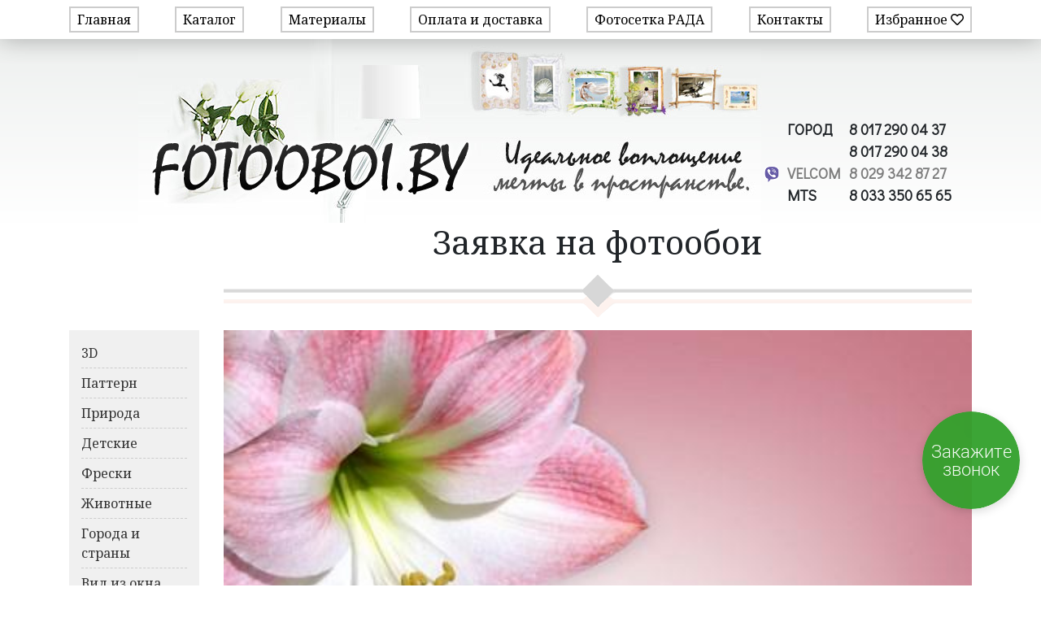

--- FILE ---
content_type: text/html; charset=UTF-8
request_url: https://fotooboi.by/catalog/%D0%BB%D0%B8%D0%BB%D0%B8%D0%B8/12208
body_size: 7871
content:
<!DOCTYPE html>
<html>
    <head>
        <meta charset="UTF-8">
        <title>_7806628.jpg</title>
        <link rel="icon" href="/favicon.ico" type="image/x-icon" />
        <meta name="viewport" content="width=device-width, initial-scale=1, shrink-to-fit=no">
                    <link rel="stylesheet" href="/build/0.50293399.css"><link rel="stylesheet" href="/build/app.d6344e6c.css">
                    <meta name="robots" content="index, follow"/>
    <meta name="description" content="" />
    <meta name="keywords" content="" />
    <meta property="og:title" content="_7806628.jpg" />
    <meta property="og:description" content="" />
    <meta property="og:url" content="https://fotooboi.by/catalog/%D0%BB%D0%B8%D0%BB%D0%B8%D0%B8/12208" />
    <meta property="og:type" content="website" />
    <meta property="og:image" content="https://fotooboi.by/uploads/f61f3426e203d74c9fcce64af7817f28.thumb.jpg" />
    <link rel="canonical" href="https://fotooboi.by/catalog/%D0%BB%D0%B8%D0%BB%D0%B8%D0%B8/12208" />
    </head>
    <body>
                <header>
            <nav class="navbar navbar-expand-lg fixed-top ft-navbar">
                <div class="container">
                    <button class="navbar-toggler collapsed" type="button" data-toggle="collapse" data-target="#ft-navbar" aria-controls="ft-navbar" aria-expanded="false" aria-label="Toggle navigation">
                        <span class="navbar-toggler-icon"></span>
                    </button>
                    <div class="collapse navbar-collapse" id="ft-navbar">
                        <ul class="navbar-nav ">
                            <li class="nav-item">
                                <a class="nav-link" href="/">Главная</a>
                            </li>
                            <li class="nav-item">
                                <a class="nav-link" href="/catalog">Каталог</a>
                            </li>
                            <li class="nav-item">
                                <a class="nav-link" href="/%D0%BC%D0%B0%D1%82%D0%B5%D1%80%D0%B8%D0%B0%D0%BB%D1%8B.html">Материалы</a>
                            </li>
                            <li class="nav-item">
                                <a class="nav-link" href="/%D0%BE%D0%BF%D0%BB%D0%B0%D1%82%D0%B0-%D0%B8-%D0%B4%D0%BE%D1%81%D1%82%D0%B0%D0%B2%D0%BA%D0%B0.html">Оплата и доставка</a>
                            </li>
                            <li class="nav-item">
                                <a class="nav-link" href="http://fotosetka.by">Фотосетка РАДА</a>
                            </li>
                            <li class="nav-item">
                                <a class="nav-link" href="/%D0%BA%D0%BE%D0%BD%D1%82%D0%B0%D0%BA%D1%82%D1%8B.html">Контакты</a>
                            </li>
                            <li class="nav-item">
                                <a class="nav-link" href="/favorites">Избранное <i class="far fa-heart"></i></a>
                            </li>
                        </ul>
                    </div>
                </div>
            </nav>
            <div class="ft-subheader">
                <div class="container">
                    <a href="/" class="home"></a>
                    <div class="contacts d-none d-xl-block">
                        <span>ГОРОД</span> 8 017 290 04 37<br />
                        <span></span> 8 017 290 04 38<br />
                        <i class="ft-icon ft-icon-viber"></i> <span class="text-black-50">VELCOM</span> <b class="text-black-50">8 029 342 87 27</b><br />
                        <span>MTS</span> 8 033 350 65 65
                    </div>
                </div>
            </div>
        </header>
            <div class="container">
    <div class="row">
        <div class="d-none d-md-block col-md-3 col-xl-2">
        </div>
        <div class="col-md-9 col-xl-10">
            <h1 class="text-center">Заявка на фотообои</h1>
            <hr />
        </div>
    </div>
    <div class="row">
        <div class="d-none d-md-block col-md-3 col-xl-2">
            <ul class="ft-aside">
            <li >
            <a href="/catalog/3d-1">3D</a>
                    </li>
            <li >
            <a href="/catalog/%D0%BF%D0%B0%D1%82%D1%82%D0%B5%D1%80%D0%BD">Паттерн</a>
                    </li>
            <li >
            <a href="/catalog/%D0%BF%D1%80%D0%B8%D1%80%D0%BE%D0%B4%D0%B0-2">Природа</a>
                            <ul>
            <li >
            <a href="/catalog/%D0%B2%D0%B8%D0%BD%D0%BE%D0%B3%D1%80%D0%B0%D0%B4%D0%BD%D0%B8%D0%BA%D0%B8">Виноградники</a>
                    </li>
            <li >
            <a href="/catalog/%D0%B3%D0%BE%D1%80%D1%8B">Горы</a>
                    </li>
            <li >
            <a href="/catalog/%D0%B7%D0%B0%D0%BA%D0%B0%D1%82%D1%8B">Закаты</a>
                    </li>
            <li >
            <a href="/catalog/%D0%BA%D0%B0%D0%BC%D0%BD%D0%B8">Камни</a>
                    </li>
            <li >
            <a href="/catalog/%D0%BA%D0%B8%D0%BF%D0%B0%D1%80%D0%B8%D1%81%D1%8B">Кипарисы</a>
                    </li>
            <li >
            <a href="/catalog/%D0%BC%D0%B0%D1%8F%D0%BA">Маяк</a>
                    </li>
            <li >
            <a href="/catalog/%D0%BC%D0%BE%D1%81%D1%82%D1%8B">Мосты</a>
                    </li>
            <li >
            <a href="/catalog/%D0%BD%D0%B5%D0%B1%D0%BE">Небо</a>
                    </li>
            <li >
            <a href="/catalog/%D0%BE%D1%81%D1%82%D1%80%D0%BE%D0%B2%D0%B0-%D0%BC%D0%BE%D1%80%D0%B5">Острова, Море</a>
                    </li>
            <li >
            <a href="/catalog/%D0%BF%D0%B5%D0%B9%D0%B7%D0%B0%D0%B6">Пейзаж</a>
                    </li>
            <li >
            <a href="/catalog/%D0%BF%D0%B5%D1%89%D0%B5%D1%80%D1%8B">Пещеры</a>
                    </li>
            <li >
            <a href="/catalog/%D0%BF%D1%83%D1%81%D1%82%D1%8B%D0%BD%D1%8F">Пустыня</a>
                    </li>
            <li >
            <a href="/catalog/%D1%80%D0%B0%D1%81%D1%81%D0%B2%D0%B5%D1%82%D1%8B">Рассветы</a>
                    </li>
            <li >
            <a href="/catalog/%D1%81%D0%B0%D0%B4%D1%8B">Сады</a>
                    </li>
            <li >
            <a href="/catalog/%D1%81%D0%B5%D0%B2%D0%B5%D1%80%D0%BD%D0%BE%D0%B5-%D1%81%D0%B8%D1%8F%D0%BD%D0%B8%D0%B5">Северное Сияние</a>
                    </li>
            <li >
            <a href="/catalog/%D1%85%D0%BE%D0%BB%D0%BC%D1%8B">Холмы</a>
                    </li>
    </ul>


                    </li>
            <li >
            <a href="/catalog/%D0%B4%D0%B5%D1%82%D1%81%D0%BA%D0%B8%D0%B5">Детские</a>
                    </li>
            <li >
            <a href="/catalog/%D1%84%D1%80%D0%B5%D1%81%D0%BA%D0%B8-1">Фрески</a>
                    </li>
            <li >
            <a href="/catalog/%D0%B6%D0%B8%D0%B2%D0%BE%D1%82%D0%BD%D1%8B%D0%B5-3">Животные</a>
                            <ul>
            <li >
            <a href="/catalog/%D0%B0%D0%BA%D1%83%D0%BB%D1%8B-%D0%B4%D0%B5%D0%BB%D1%8C%D1%84%D0%B8%D0%BD%D1%8B">Акулы, Дельфины</a>
                    </li>
            <li >
            <a href="/catalog/%D0%B0%D1%84%D1%80%D0%B8%D0%BA%D0%B0%D0%BD%D1%81%D0%BA%D0%B8%D0%B5-%D0%B6%D0%B8%D0%B2%D0%BE%D1%82%D0%BD%D1%8B%D0%B5">Африканские Животные</a>
                    </li>
            <li >
            <a href="/catalog/%D0%B4%D0%BE%D0%BC%D0%B0%D1%88%D0%BD%D0%B8%D0%B5-%D0%B8-%D0%B4%D0%B8%D0%BA%D0%B8%D0%B5-%D0%B6%D0%B8%D0%B2%D0%BE%D1%82%D0%BD%D1%8B%D0%B5">Домашние И Дикие Животные</a>
                    </li>
            <li >
            <a href="/catalog/%D0%BA%D0%BE%D0%BD%D0%B8">Кони</a>
                    </li>
            <li >
            <a href="/catalog/%D0%BF%D1%82%D0%B8%D1%86%D1%8B">Птицы</a>
                    </li>
            <li >
            <a href="/catalog/%D1%81%D0%BE%D0%B1%D0%B0%D0%BA%D0%B8-%D0%BA%D0%BE%D1%88%D0%BA%D0%B8">Собаки, Кошки</a>
                    </li>
            <li >
            <a href="/catalog/%D1%85%D0%B8%D1%89%D0%BD%D0%B8%D0%BA%D0%B8">Хищники</a>
                    </li>
    </ul>


                    </li>
            <li >
            <a href="/catalog/%D0%B3%D0%BE%D1%80%D0%BE%D0%B4%D0%B0-%D0%B8-%D1%81%D1%82%D1%80%D0%B0%D0%BD%D1%8B-2">Города и страны</a>
                            <ul>
            <li >
            <a href="/catalog/%D0%BD%D1%8C%D1%8E-%D0%B9%D0%BE%D1%80%D0%BA">Нью-Йорк</a>
                    </li>
            <li >
            <a href="/catalog/%D0%B0%D0%BC%D1%81%D1%82%D0%B5%D1%80%D0%B4%D0%B0%D0%BC">Амстердам</a>
                    </li>
            <li >
            <a href="/catalog/%D0%B0%D0%BD%D0%B3%D0%BB%D0%B8%D1%8F">Англия</a>
                    </li>
            <li >
            <a href="/catalog/%D0%B0%D1%84%D1%80%D0%B8%D0%BA%D0%B0">Африка</a>
                    </li>
            <li >
            <a href="/catalog/%D0%B1%D0%B5%D0%BB%D1%8C%D0%B3%D0%B8%D1%8F">Бельгия</a>
                    </li>
            <li >
            <a href="/catalog/%D0%B2%D0%B5%D0%BD%D0%B0">Вена</a>
                    </li>
            <li >
            <a href="/catalog/%D0%B2%D0%B5%D0%BD%D0%B5%D1%86%D0%B8%D1%8F">Венеция</a>
                    </li>
            <li >
            <a href="/catalog/%D0%B2%D0%B5%D1%80%D1%81%D0%B0%D0%BB%D1%8C">Версаль</a>
                    </li>
            <li >
            <a href="/catalog/%D0%B3%D0%B5%D1%80%D0%BC%D0%B0%D0%BD%D0%B8%D1%8F">Германия</a>
                    </li>
            <li >
            <a href="/catalog/%D0%B4%D0%B0%D0%BB%D0%BB%D0%B0%D1%81">Даллас</a>
                    </li>
            <li >
            <a href="/catalog/%D0%B5%D0%B3%D0%B8%D0%BF%D0%B5%D1%82">Египет</a>
                    </li>
            <li >
            <a href="/catalog/%D0%B7%D0%B0%D0%BC%D0%BA%D0%B8">Замки</a>
                    </li>
            <li >
            <a href="/catalog/%D0%B8%D0%BD%D0%B4%D0%B8%D1%8F">Индия</a>
                    </li>
            <li >
            <a href="/catalog/%D0%B8%D1%80%D0%BB%D0%B0%D0%BD%D0%B4%D0%B8%D1%8F">Ирландия</a>
                    </li>
            <li >
            <a href="/catalog/%D0%B8%D1%81%D0%BF%D0%B0%D0%BD%D0%B8%D1%8F">Испания</a>
                    </li>
            <li >
            <a href="/catalog/%D0%BA%D0%B0%D0%B7%D0%B0%D0%BD%D1%8C">Казань</a>
                    </li>
            <li >
            <a href="/catalog/%D0%B8%D1%82%D0%B0%D0%BB%D0%B8%D1%8F">Италия</a>
                    </li>
            <li >
            <a href="/catalog/%D0%BA%D0%B8%D1%82%D0%B0%D0%B9">Китай</a>
                    </li>
            <li >
            <a href="/catalog/%D0%BA%D0%B8%D0%B5%D0%B2">Киев</a>
                    </li>
            <li >
            <a href="/catalog/%D0%BA%D1%83%D0%B1%D0%B0">Куба</a>
                    </li>
            <li >
            <a href="/catalog/%D0%BB%D0%B0%D1%81-%D0%B2%D0%B5%D0%B3%D0%B0%D1%81">Лас Вегас</a>
                    </li>
            <li >
            <a href="/catalog/%D0%BC%D0%B0%D0%BB%D0%B0%D0%B9%D0%B7%D0%B8%D1%8F">Малайзия</a>
                    </li>
            <li >
            <a href="/catalog/%D0%BC%D0%B8%D0%BD%D1%81%D0%BA">Минск</a>
                    </li>
            <li >
            <a href="/catalog/%D0%BC%D0%BE%D0%BD%D1%82%D0%B5-%D0%BA%D0%B0%D1%80%D0%BB%D0%BE">Монте Карло</a>
                    </li>
            <li >
            <a href="/catalog/%D0%BC%D0%BE%D1%81%D0%BA%D0%B2%D0%B0">Москва</a>
                    </li>
            <li >
            <a href="/catalog/%D0%BC%D0%BE%D1%81%D1%82%D1%8B-1">Мосты</a>
                    </li>
            <li >
            <a href="/catalog/%D0%BD%D0%BE%D0%B2%D0%B0%D1%8F-%D0%B7%D0%B5%D0%BB%D0%B0%D0%BD%D0%B4%D0%B8%D1%8F">Новая Зеландия</a>
                    </li>
            <li >
            <a href="/catalog/%D0%BD%D0%BE%D1%80%D0%B2%D0%B5%D0%B3%D0%B8%D1%8F">Норвегия</a>
                    </li>
            <li >
            <a href="/catalog/%D0%BE%D0%B0%D1%8D">Оаэ</a>
                    </li>
            <li >
            <a href="/catalog/%D0%BF%D0%B0%D0%BD%D0%BE%D1%80%D0%B0%D0%BC%D0%B0">Панорама</a>
                    </li>
            <li >
            <a href="/catalog/%D0%BF%D0%B0%D1%80%D0%B8%D0%B6">Париж</a>
                    </li>
            <li >
            <a href="/catalog/%D0%BF%D1%80%D0%B0%D0%B3%D0%B0">Прага</a>
                    </li>
            <li >
            <a href="/catalog/%D1%81%D0%B0%D0%BC%D0%B0%D1%80%D0%BA%D0%B0%D0%BD%D0%B4">Самарканд</a>
                    </li>
            <li >
            <a href="/catalog/%D1%81%D0%B0%D0%BD%D0%BA%D1%82-%D0%BF%D0%B5%D1%82%D0%B5%D1%80%D0%B1%D1%83%D1%80%D0%B3">Санкт Петербург</a>
                    </li>
            <li >
            <a href="/catalog/%D1%81%D0%B0%D0%BD-%D1%84%D1%80%D0%B0%D0%BD%D1%86%D0%B8%D1%81%D0%BA%D0%BE">Сан-Франциско</a>
                    </li>
            <li >
            <a href="/catalog/%D1%81%D0%B8%D1%86%D0%B8%D0%BB%D0%B8%D1%8F">Сицилия</a>
                    </li>
            <li >
            <a href="/catalog/%D1%84%D0%BB%D0%BE%D1%80%D0%B5%D0%BD%D1%86%D0%B8%D1%8F">Флоренция</a>
                    </li>
            <li >
            <a href="/catalog/%D1%84%D1%80%D0%B0%D0%BD%D1%86%D1%83%D0%B7%D1%81%D0%BA%D0%B0%D1%8F-%D1%80%D0%B5%D0%B2%D1%8C%D0%B5%D1%80%D0%B0">Французская Ревьера</a>
                    </li>
            <li >
            <a href="/catalog/%D1%85%D0%BE%D1%80%D0%B2%D0%B0%D1%82%D0%B8%D1%8F">Хорватия</a>
                    </li>
            <li >
            <a href="/catalog/%D1%8D%D0%B4%D0%B8%D0%BD%D0%B1%D1%83%D1%80%D0%B3">Эдинбург</a>
                    </li>
            <li >
            <a href="/catalog/%D1%8F%D0%BF%D0%BE%D0%BD%D0%B8%D1%8F">Япония</a>
                    </li>
    </ul>


                    </li>
            <li >
            <a href="/catalog/%D0%B2%D0%B8%D0%B4-%D0%B8%D0%B7-%D0%BE%D0%BA%D0%BD%D0%B0">Вид из окна</a>
                    </li>
            <li >
            <a href="/catalog/%D0%B5%D0%B4%D0%B0-%D0%B8-%D0%BD%D0%B0%D0%BF%D0%B8%D1%82%D0%BA%D0%B8">Еда и напитки</a>
                    </li>
            <li >
            <a href="/catalog/%D1%83%D0%B7%D0%BE%D1%80%D1%8B-1">Узоры</a>
                    </li>
            <li >
            <a href="/catalog/%D0%B8%D1%81%D0%BA%D1%83%D1%81%D1%81%D1%82%D0%B2%D0%BE-%D0%B0%D0%BA%D0%B2%D0%B0%D1%80%D0%B5%D0%BB%D1%8C-1">Искусство, акварель</a>
                    </li>
            <li >
            <a href="/catalog/%D0%BB%D1%8E%D0%B4%D0%B8-1">Люди</a>
                    </li>
            <li >
            <a href="/catalog/%D0%BC%D0%B0%D1%88%D0%B8%D0%BD%D1%8B-%D0%B8-%D1%82%D0%B5%D1%85%D0%BD%D0%B8%D0%BA%D0%B0-1">Машины и техника</a>
                    </li>
            <li >
            <a href="/catalog/%D0%BC%D0%BE%D0%BB%D0%BE%D0%B4-%D0%B6%D0%BD%D1%8B%D0%B5">Молодёжные</a>
                    </li>
            <li >
            <a href="/catalog/%D0%B0%D1%80%D0%BA%D0%B8-1">Арки</a>
                    </li>
            <li >
            <a href="/catalog/%D0%B4%D0%BE%D1%80%D0%BE%D0%B3%D0%B0">Дорога</a>
                    </li>
            <li >
            <a href="/catalog/%D0%BF%D0%B0%D1%80%D0%BA%D0%B8">Парки</a>
                    </li>
            <li >
            <a href="/catalog/%D0%BF%D1%80%D0%B8%D1%81%D1%82%D0%B0%D0%BD%D1%8C-1">Пристань</a>
                    </li>
            <li >
            <a href="/catalog/%D1%82%D0%B5%D1%80%D1%80%D0%B0%D1%81%D1%8B-1">Террасы</a>
                    </li>
            <li >
            <a href="/catalog/%D1%83%D0%BB%D0%B8%D1%86%D1%8B-1">Улицы</a>
                    </li>
            <li >
            <a href="/catalog/%D1%84%D0%BE%D0%BD%D1%82%D0%B0%D0%BD%D1%8B-1">Фонтаны</a>
                    </li>
            <li >
            <a href="/catalog/%D0%B2%D0%BE%D0%B4%D0%BE%D0%BF%D0%B0%D0%B4%D1%8B">Водопады</a>
                    </li>
            <li >
            <a href="/catalog/%D1%86%D0%B2%D0%B5%D1%82%D1%8B-1">Цветы</a>
                            <ul>
            <li >
            <a href="/catalog/%D0%B0%D0%B7%D0%B0%D0%BB%D0%B8%D1%8F">Азалия</a>
                    </li>
            <li >
            <a href="/catalog/%D0%B1%D0%B0%D0%B1%D0%BE%D1%87%D0%BA%D0%B8">Бабочки</a>
                    </li>
            <li >
            <a href="/catalog/%D0%B1%D0%B5%D0%B3%D0%BE%D0%BD%D0%B8%D0%B8">Бегонии</a>
                    </li>
            <li >
            <a href="/catalog/%D0%B1%D1%83%D0%BA%D0%B5%D1%82">Букет</a>
                    </li>
            <li >
            <a href="/catalog/%D0%B3%D0%B5%D0%B0%D1%86%D0%B8%D0%BD%D1%82%D1%8B">Геацинты</a>
                    </li>
            <li >
            <a href="/catalog/%D0%B3%D0%B5%D1%80%D0%B1%D0%B5%D1%80%D0%B0">Гербера</a>
                    </li>
            <li >
            <a href="/catalog/%D0%B3%D0%B5%D0%BE%D1%80%D0%B3%D0%B8%D0%BD">Георгин</a>
                    </li>
            <li >
            <a href="/catalog/%D0%B3%D0%BE%D1%80%D1%82%D0%B5%D0%BD%D0%B7%D0%B8%D1%8F">Гортензия</a>
                    </li>
            <li >
            <a href="/catalog/%D0%B8%D1%80%D0%B8%D1%81%D1%8B">Ирисы</a>
                    </li>
            <li >
            <a href="/catalog/%D0%BA%D0%B0%D0%BA%D1%82%D1%83%D1%81">Кактус</a>
                    </li>
            <li >
            <a href="/catalog/%D0%BA%D0%B0%D0%BB%D0%B5%D0%BD%D0%B4%D1%83%D0%BB%D0%B0">Календула</a>
                    </li>
            <li >
            <a href="/catalog/%D0%BA%D0%B0%D0%BB%D0%BB%D1%8B">Каллы</a>
                    </li>
            <li >
            <a href="/catalog/%D0%BA%D1%80%D0%BE%D0%BA%D1%83%D1%81">Крокус</a>
                    </li>
            <li >
            <a href="/catalog/%D0%BB%D0%B0%D0%BD%D0%B4%D1%8B%D1%88%D0%B8">Ландыши</a>
                    </li>
            <li class="active">
            <a href="/catalog/%D0%BB%D0%B8%D0%BB%D0%B8%D0%B8">Лилии</a>
                    </li>
            <li >
            <a href="/catalog/%D0%BB%D1%8E%D1%82%D0%B8%D0%BA%D0%B8">Лютики</a>
                    </li>
            <li >
            <a href="/catalog/%D0%BC%D0%B0%D0%B3%D0%BD%D0%BE%D0%BB%D0%B8%D0%B8">Магнолии</a>
                    </li>
            <li >
            <a href="/catalog/%D0%BC%D0%B0%D0%BA%D0%B8">Маки</a>
                    </li>
            <li >
            <a href="/catalog/%D0%BD%D0%B0%D1%80%D1%86%D0%B8%D1%81%D1%81">Нарцисс</a>
                    </li>
            <li >
            <a href="/catalog/%D0%BE%D0%B4%D1%83%D0%B2%D0%B0%D0%BD%D1%87%D0%B8%D0%BA">Одуванчик</a>
                    </li>
            <li >
            <a href="/catalog/%D0%BE%D1%80%D1%85%D0%B8%D0%B4%D0%B5%D1%8F">Орхидея</a>
                    </li>
            <li >
            <a href="/catalog/%D0%BF%D0%B0%D0%BB%D1%8C%D0%BC%D0%BE%D0%B2%D0%B0%D1%8F-%D0%B2%D0%B5%D1%82%D0%BA%D0%B0">Пальмовая Ветка</a>
                    </li>
            <li >
            <a href="/catalog/%D0%BF%D0%B8%D0%BE%D0%BD">Пион</a>
                    </li>
            <li >
            <a href="/catalog/%D0%BF%D0%BE%D0%B4%D1%81%D0%BE%D0%BB%D0%BD%D1%83%D1%85">Подсолнух</a>
                    </li>
            <li >
            <a href="/catalog/%D1%80%D0%B0%D0%B7%D0%BD%D1%8B%D0%B5">Разные</a>
                    </li>
            <li >
            <a href="/catalog/%D1%80%D0%B0%D1%81%D1%82%D0%B5%D0%BD%D0%B8%D1%8F">Растения</a>
                    </li>
            <li >
            <a href="/catalog/%D1%80%D0%BE%D0%B7%D1%8B">Розы</a>
                    </li>
            <li >
            <a href="/catalog/%D1%80%D0%BE%D0%BC%D0%B0%D1%88%D0%BA%D0%B8">Ромашки</a>
                    </li>
            <li >
            <a href="/catalog/%D1%81%D0%B0%D0%BA%D1%83%D1%80%D0%B0">Сакура</a>
                    </li>
            <li >
            <a href="/catalog/%D1%81%D0%B8%D1%80%D0%B5%D0%BD%D1%8C">Сирень</a>
                    </li>
            <li >
            <a href="/catalog/%D1%81%D1%82%D0%B8%D0%BB%D0%B8%D0%B7%D0%BE%D0%B2%D0%B0%D0%BD%D0%BD%D1%8B%D0%B5-%D1%86%D0%B2%D0%B5%D1%82%D1%8B">Стилизованные Цветы</a>
                    </li>
            <li >
            <a href="/catalog/%D1%82%D1%8E%D0%BB%D1%8C%D0%BF%D0%B0%D0%BD">Тюльпан</a>
                    </li>
            <li >
            <a href="/catalog/%D1%86%D0%B2%D0%B5%D1%82%D1%83%D1%89%D0%B8%D0%B5-%D0%BF%D0%BE%D0%BB%D1%8F">Цветущие Поля</a>
                    </li>
    </ul>


                    </li>
            <li >
            <a href="/catalog/%D0%BF%D0%BE%D0%B4%D0%B2%D0%BE%D0%B4%D0%BD%D1%8B%D0%B9-%D0%BC%D0%B8%D1%80-1">Подводный мир</a>
                    </li>
            <li >
            <a href="/catalog/%D1%80%D0%B0%D0%BA%D1%83%D1%88%D0%BA%D0%B8-1">Ракушки</a>
                    </li>
            <li >
            <a href="/catalog/%D0%BA%D0%BE%D1%81%D0%BC%D0%BE%D1%81-1">Космос</a>
                    </li>
            <li >
            <a href="/catalog/%D0%B0%D0%B1%D1%81%D1%82%D1%80%D0%B0%D0%BA%D1%86%D0%B8%D1%8F">Абстракция</a>
                    </li>
            <li >
            <a href="/catalog/%D1%80%D0%B5%D1%82%D1%80%D0%BE-%D0%B8-%D0%B2%D0%B8%D0%BD%D1%82%D0%B0%D0%B6-2">Ретро и винтаж</a>
                    </li>
            <li >
            <a href="/catalog/%D1%82%D0%B5%D0%BA%D1%81%D1%82%D1%83%D1%80%D1%8B">Текстуры</a>
                    </li>
            <li >
            <a href="/catalog/%D1%81%D0%BF%D0%BE%D1%80%D1%82-1">Спорт</a>
                    </li>
            <li >
            <a href="/catalog/%D1%84%D1%8D%D0%BD%D1%82%D0%B5%D0%B7%D0%B8-1">Фэнтези</a>
                    </li>
            <li >
            <a href="/catalog/%D0%BE%D1%80%D0%BD%D0%B0%D0%BC%D0%B5%D0%BD%D1%82-1">Орнамент</a>
                    </li>
            <li >
            <a href="/catalog/%D0%B4%D0%B8%D0%B7%D0%B0%D0%B9%D0%BD%D0%B5%D1%80%D1%81%D0%BA%D0%B8%D0%B5-%D0%BF%D0%BB%D0%B0%D1%82%D0%BD%D1%8B%D0%B5">Дизайнерские (платные)</a>
                    </li>
    </ul>



        </div>
        <div class="col-md-9 col-xl-10">
            <div class="ft-product-img">
                <img src="/uploads/f61f3426e203d74c9fcce64af7817f28.jpg" />
                <button class="ft-favorite" data-id="12208" type="button"><i class="far fa-heart"></i></button>
            </div>
            <div class="ft-product-description">
                <p>Размер: индивидуально</p>
                <p>Артикул: _7806628.jpg</p>
                <p>Стоимость за метр квадратный: в зависимости от выбранного Вами материала</p>
            </div>
            <hr />
            <form class="ft-product-form">
                <input type="hidden" name="image" autocomplete="off" value="12208" />
                <h4>Оформить заказ</h4>
                <div class="row">
                    <div class="form-group col-md-6 col-lg-4">
                        <label for="ft-form-name">Ваше имя и фамилия</label>
                        <input name="name" type="text" class="form-control" id="ft-form-name" placeholder="Ваше имя и фамилия">
                    </div>
                    <div class="form-group col-md-6 col-lg-4">
                        <label for="ft-form-phone">Телефон</label>
                        <input name="phone" type="text" class="form-control" id="ft-form-phone" placeholder="Телефон">
                        <div class="invalid-feedback">
                            Укажите телефон или e-mail
                        </div>
                    </div>
                    <div class="form-group col-md-6 col-lg-4">
                        <label for="ft-form-email">E-mail</label>
                        <input name="email" type="email" class="form-control" id="ft-form-email" placeholder="E-mail">
                    </div>
                    <div class="form-group col-md-6 col-lg-8">
                        <label for="ft-form-size">Размер</label>
                        <div class="row">
                            <div class="col-6 ft-product-form_width">
                                <input name="width" type="text" class="form-control" id="ft-form-size" placeholder="Длина &rarr;">
                                <div class="invalid-feedback">
                                    Укажите длину
                                </div>
                            </div>
                            <div class="col-6 ft-product-form_height">
                                <input name="height" type="text" class="form-control" id="ft-form-size2" placeholder="Высота &uarr;">
                                <div class="invalid-feedback">
                                    Укажите высоту
                                </div>
                            </div>
                        </div>
                    </div>
                    <div class="form-group col-md-6 col-lg-4">
                        <label for="ft-form-shipment">Способ доставки</label>
                        <select name="shipment" class="form-control" id="ft-form-shipment">
                                                            <option value="1">Почта</option>
                                                            <option value="0">Самовывоз</option>
                                                    </select>
                    </div>
                </div>
                <p>Выберите материал:</p>
                <ul class="ft-product-form_material">
                                            <li><input type="radio" autocomplete="off" name="material" value="2" /><p class="image"><img src="/uploads/4dfe28843dd08a5e2274cfd5404dbe65.jpg"></p><p>Антимаркер</p><p class="price">20 руб. за м&#178;</p><p>Плотность 250 гр/м</p><p>Испания</p></li>
                                            <li><input type="radio" autocomplete="off" name="material" value="5" /><p class="image"><img src="/uploads/c3449051a1ca2b502715380b1011cfad.jpg"></p><p>Песок Крупный</p><p class="price">21 руб. за м&#178;</p><p>Плотность 265 гр/м</p><p>Литва</p></li>
                                            <li><input type="radio" autocomplete="off" name="material" value="7" /><p class="image"><img src="/uploads/677fa44f1ba7c5ae4ee5542c0f60477d.jpg"></p><p>Кожа</p><p class="price">21 руб. за м&#178;</p><p>Плотность 265 гр/м</p><p>Литва</p></li>
                                            <li><input type="radio" autocomplete="off" name="material" value="8" /><p class="image"><img src="/uploads/78e936d21a7828e3c2990c990f53e643.jpg"></p><p>Песок мелкий</p><p class="price">25 руб. за м&#178;</p><p>Плотность 265 гр/м</p><p>Литва</p></li>
                                            <li><input type="radio" autocomplete="off" name="material" value="9" /><p class="image"><img src="/uploads/97d9ace6a1d0e23bdefb2ea565e29c48.jpg"></p><p>Грубая штукатурка</p><p class="price">17 руб. за м&#178;</p><p>Плотность 165 гр/м</p><p>Россия</p></li>
                                            <li><input type="radio" autocomplete="off" name="material" value="10" /><p class="image"><img src="/uploads/9cc2caa656142571010ff81e990eb954.jpg"></p><p>Мелкая штукатурка</p><p class="price">17 руб. за м&#178;</p><p>Плотность 165 гр/м</p><p>Россия</p></li>
                                            <li><input type="radio" autocomplete="off" name="material" value="11" /><p class="image"><img src="/uploads/6754fb5249fef2d4e168d4dc3ae41ce8.jpg"></p><p>Мешковина</p><p class="price">17 руб. за м&#178;</p><p>Плотность 165 гр/м</p><p>Россия</p></li>
                                            <li><input type="radio" autocomplete="off" name="material" value="12" /><p class="image"><img src="/uploads/371c91be2a0929fcc6c2c1b9c0bd9de0.jpg"></p><p>Дерево</p><p class="price">17 руб. за м&#178;</p><p>Плотность 165 гр/м</p><p>Россия</p></li>
                                    </ul>
                <div class="invalid-feedback">
                    Выберите материал
                </div>
                <div class="form-group">
                    <label for="ft-form-address">Если нужна доставка, напишите Ваш домашний адрес:</label>
                    <textarea name="address" class="form-control" id="ft-form-address"></textarea>
                </div>
                <div class="form-group">
                    <label for="ft-form-message">Дополнительные пожелания:</label>
                    <textarea name="note" class="form-control" id="ft-form-message"></textarea>
                </div>
                <div class="text-center mb-5">
                    <button type="submit" class="btn btn-outline-primary btn-lg">Оформить заявку</button>
                </div>
            </form>
        </div>
    </div>
</div>
<div class="modal fade" id="ft-product-form_modal" tabindex="-1" role="dialog" aria-hidden="true">
    <div class="modal-dialog" role="document">
        <div class="modal-content">
            <div class="modal-header">
                <h5 class="modal-title">Успешно</h5>
                <button type="button" class="close" data-dismiss="modal" aria-label="Close">
                    <span aria-hidden="true">&times;</span>
                </button>
            </div>
            <div class="modal-body">
                Ваш запрос успешно отправлен. Мы свяжемся с вами в ближайшее время.
            </div>
            <div class="modal-footer">
                <button type="button" class="btn btn-outline-primary" data-dismiss="modal">OK</button>
            </div>
        </div>
    </div>
</div>
            <footer>
                <div class="container">
                    <div class="row">
                        <div class="col-md-4 d-none d-md-block">
                            <p><a href="https://www.instagram.com/rada_fotosetka/"><i class="fab fa-instagram"></i> rada_fotosetka</a></p>
                            <p>E-mail: <a href="mailto:kstudio78@mail.ru">kstudio78@mail.ru</a></p>
                            <p>Skype: <a href="skype:fotooboi.by?chat">fotooboi.by</a></p>
                            <p><img src="/build/images/logo.87e0d4c8.png" /></p>
                        </div>
                        <div class="col-md-4 d-none d-md-block">
                            <p>ГОРОД +375 17 290 04 37, 290 04 38</p>
                            <p>VELCOM +375 29 342 87 27</p>
                            <p>MTS +375 33 350 65 65</p>
                            <p><i class="fab fa-viber"></i> <i class="fab fa-whatsapp"></i> +375 29 342 87 27</p>
                        </div>
                        <div class="col-md-4 col-6">
                            <p>Адрес:</p>
                            <p>ул. Смолячкова, 9, цокольный этаж, офис 24</p>
                            <p>Время работы:</p>
                            <p>пн-пт: 9.00-18.00</p>
                            <p class="d-block d-md-none"><img src="/build/images/logo.87e0d4c8.png" /></p>
                        </div>
                        <div class="col-6 d-block d-md-none">
                            <p>ГОРОД +375 17 290 04 37, 290 04 38</p>
                            <p>VELCOM +375 29 342 87 27</p>
                            <p>MTS +375 33 350 65 65</p>
                            <p><i class="fab fa-viber"></i> <i class="fab fa-whatsapp"></i> +375 29 342 87 27</p>
                            <p>&nbsp;</p>
                            <p><a href="https://www.instagram.com/rada_fotosetka/"><i class="fab fa-instagram"></i> rada_fotosetka</a></p>
                            <p>E-mail: <a href="mailto:kstudio78@mail.ru">kstudio78@mail.ru</a></p>
                            <p>Skype: <a href="skype:fotooboi.by?chat">fotooboi.by</a></p>
                        </div>
                    </div>
                </div>
            </footer>
                            <script src="/build/runtime.3c075ebb.js"></script><script src="/build/0.ec5b4a2e.js"></script><script src="/build/app.c2330c08.js"></script>
                        <script>
            (function(i,s,o,g,r,a,m){i['GoogleAnalyticsObject']=r;i[r]=i[r]||function(){
                (i[r].q=i[r].q||[]).push(arguments)},i[r].l=1*new Date();a=s.createElement(o),
                m=s.getElementsByTagName(o)[0];a.async=1;a.src=g;m.parentNode.insertBefore(a,m)
            })(window,document,'script','//www.google-analytics.com/analytics.js','ga');

            ga('create', 'UA-28797146-34', 'fotooboi.by');
            ga('send', 'pageview');
        </script>
        <!-- Yandex.Metrika counter -->
        <script type="text/javascript">
            (function (d, w, c) {
                (w[c] = w[c] || []).push(function() {
                    try {
                        w.yaCounter29752224 = new Ya.Metrika({
                            id:29752224,
                            clickmap:true,
                            trackLinks:true,
                            accurateTrackBounce:true,
                            webvisor:true
                        });
                    } catch(e) { }
                });

                var n = d.getElementsByTagName("script")[0],
                    s = d.createElement("script"),
                    f = function () { n.parentNode.insertBefore(s, n); };
                s.type = "text/javascript";
                s.async = true;
                s.src = "https://mc.yandex.ru/metrika/watch.js";

                if (w.opera == "[object Opera]") {
                    d.addEventListener("DOMContentLoaded", f, false);
                } else { f(); }
            })(document, window, "yandex_metrika_callbacks");
        </script>
        <noscript><div><img src="https://mc.yandex.ru/watch/29752224" style="position:absolute; left:-9999px;" alt="" /></div></noscript>
        <!-- /Yandex.Metrika counter -->

        <link rel="stylesheet" href="https://cdn.callbackkiller.com/widget/cbk.css">
        <script type="text/javascript" src="https://cdn.callbackkiller.com/widget/cbk.js?wcb_code=bfad9636e45c23c62a318493ce2ab87c" charset="UTF-8" async></script>
            </body>
</html>
